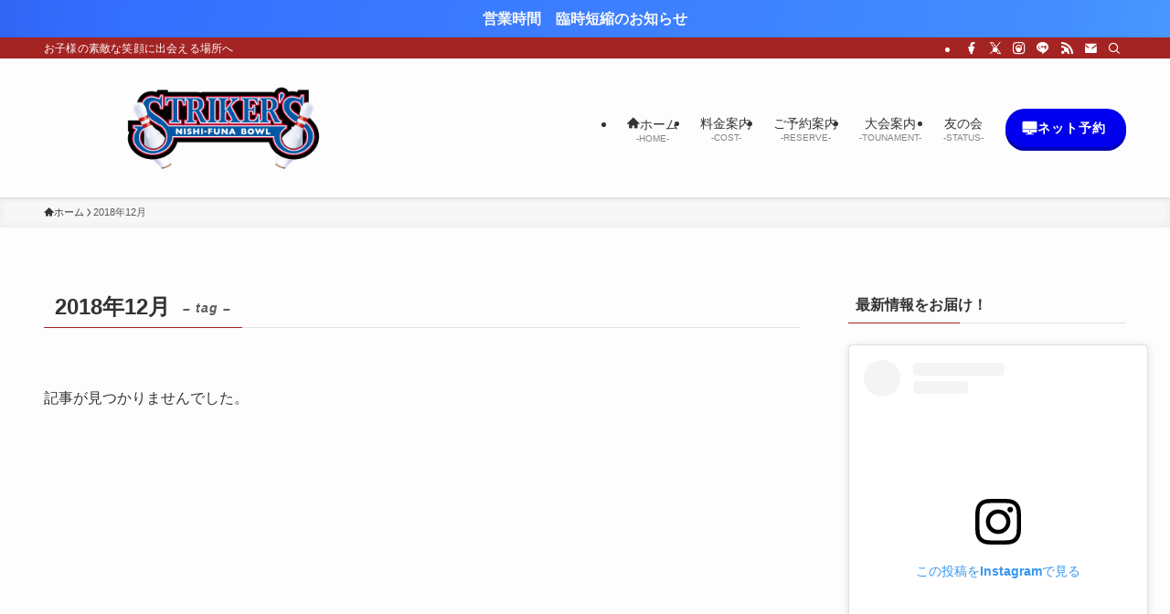

--- FILE ---
content_type: text/html; charset=utf-8
request_url: https://www.google.com/recaptcha/api2/aframe
body_size: 185
content:
<!DOCTYPE HTML><html><head><meta http-equiv="content-type" content="text/html; charset=UTF-8"></head><body><script nonce="AwMZ3MYwMcuaHFxOUkNeJQ">/** Anti-fraud and anti-abuse applications only. See google.com/recaptcha */ try{var clients={'sodar':'https://pagead2.googlesyndication.com/pagead/sodar?'};window.addEventListener("message",function(a){try{if(a.source===window.parent){var b=JSON.parse(a.data);var c=clients[b['id']];if(c){var d=document.createElement('img');d.src=c+b['params']+'&rc='+(localStorage.getItem("rc::a")?sessionStorage.getItem("rc::b"):"");window.document.body.appendChild(d);sessionStorage.setItem("rc::e",parseInt(sessionStorage.getItem("rc::e")||0)+1);localStorage.setItem("rc::h",'1768897021845');}}}catch(b){}});window.parent.postMessage("_grecaptcha_ready", "*");}catch(b){}</script></body></html>

--- FILE ---
content_type: application/javascript
request_url: https://app1.weatherwidget.org/js/?id=ww_4d1c9e4ae18b4
body_size: 763
content:
function requestGet(url,callback,id,gen)
{var request=window.XMLHttpRequest?new XMLHttpRequest():new ActiveXObject("Microsoft.XMLHTTP");request.onreadystatechange=function()
{if(request.readyState===XMLHttpRequest.DONE&&request.status===200)
{callback(id,request.responseText,gen)}};request.open('GET',url);request.send()}
function requestPost(url,callback,params,id)
{var request=window.XMLHttpRequest?new XMLHttpRequest():new ActiveXObject("Microsoft.XMLHTTP");request.onreadystatechange=function()
{if(request.readyState===XMLHttpRequest.DONE&&request.status===200)
{callback(request.responseText,id)}};request.open('POST',url,!0);request.setRequestHeader('Content-Type','application/x-www-form-urlencoded');request.send(params)}
function getDataFromApi(id,i,gen){var v=document.getElementById(id).getAttribute("v");var a=document.getElementById(id).getAttribute("a");var l=document.getElementById(id).getAttribute("loc");var u=document.getElementById(id+'_u').getAttribute("href")+'|||'+document.getElementById(id+'_u').innerHTML;if(gen==1){var ub=''}
else{var ub=document.getElementById(id).innerHTML}
var i=i;var g=gen;var params='v='+v+'&a='+a+'&l='+l+'&u='+u+'&ub='+ub+'&i='+i+'&g='+g+'&id='+id;requestPost('https://app1.weatherwidget.org/data/',updateOnPage,params,id)}
function collectData(id,gen){if(document.getElementById(id).getAttribute("loc")==='auto'){requestGet('https://ip2.weatherwidget.org/',getDataFromApi,id,gen)}
else{getDataFromApi(id,!1,gen)}}
function updateOnPage(data,id){if(typeof JSON.parse==="undefined"){data=JSON.decode(data)}
else{data=JSON.parse(data)}
if(data.hasOwnProperty("a")){if(data.a.hasOwnProperty("html")){document.getElementById(id).innerHTML=data.a.html}
if(data.a.hasOwnProperty("style")){document.getElementById(id).style.cssText=data.a.style}
if(data.a.hasOwnProperty("jsCode")){var script=document.createElement('script');script.type="text/javascript";script.async=!1;script.text=data.a.jsCode;document.getElementsByTagName('head')[0].appendChild(script)}
if(data.a.hasOwnProperty("ub")){document.getElementById(id+'_info_box_inner').innerHTML=data.a.ub;updateInfobox(id,data.a.ub);loadingToggle(id,2)}}
else if(data.hasOwnProperty("error_code")){document.getElementById(id).innerHTML='';console.log('weatherwidget.org / Error: '+data.error_msg+' (Error code '+data.error_code+')')}}
function updateWidget(id,gen){if(gen===1){loadingToggle(id,1)}
collectData(id,gen)}
updateWidget('ww_4d1c9e4ae18b4',0);